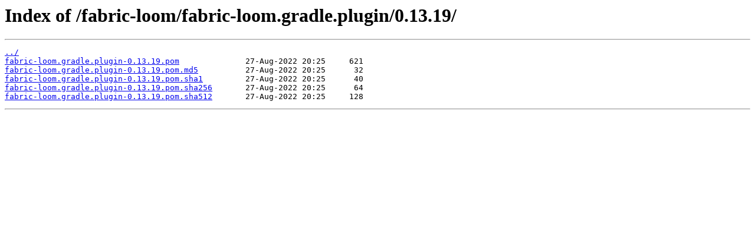

--- FILE ---
content_type: text/html
request_url: https://maven.modmuss50.me/fabric-loom/fabric-loom.gradle.plugin/0.13.19/
body_size: 336
content:
<html>
<head><title>Index of /fabric-loom/fabric-loom.gradle.plugin/0.13.19/</title></head>
<body>
<h1>Index of /fabric-loom/fabric-loom.gradle.plugin/0.13.19/</h1><hr><pre><a href="../">../</a>
<a href="fabric-loom.gradle.plugin-0.13.19.pom">fabric-loom.gradle.plugin-0.13.19.pom</a>              27-Aug-2022 20:25     621
<a href="fabric-loom.gradle.plugin-0.13.19.pom.md5">fabric-loom.gradle.plugin-0.13.19.pom.md5</a>          27-Aug-2022 20:25      32
<a href="fabric-loom.gradle.plugin-0.13.19.pom.sha1">fabric-loom.gradle.plugin-0.13.19.pom.sha1</a>         27-Aug-2022 20:25      40
<a href="fabric-loom.gradle.plugin-0.13.19.pom.sha256">fabric-loom.gradle.plugin-0.13.19.pom.sha256</a>       27-Aug-2022 20:25      64
<a href="fabric-loom.gradle.plugin-0.13.19.pom.sha512">fabric-loom.gradle.plugin-0.13.19.pom.sha512</a>       27-Aug-2022 20:25     128
</pre><hr><script defer src="https://static.cloudflareinsights.com/beacon.min.js/vcd15cbe7772f49c399c6a5babf22c1241717689176015" integrity="sha512-ZpsOmlRQV6y907TI0dKBHq9Md29nnaEIPlkf84rnaERnq6zvWvPUqr2ft8M1aS28oN72PdrCzSjY4U6VaAw1EQ==" data-cf-beacon='{"version":"2024.11.0","token":"d6072dba7d8840e5936d62d865366fbe","r":1,"server_timing":{"name":{"cfCacheStatus":true,"cfEdge":true,"cfExtPri":true,"cfL4":true,"cfOrigin":true,"cfSpeedBrain":true},"location_startswith":null}}' crossorigin="anonymous"></script>
</body>
</html>
